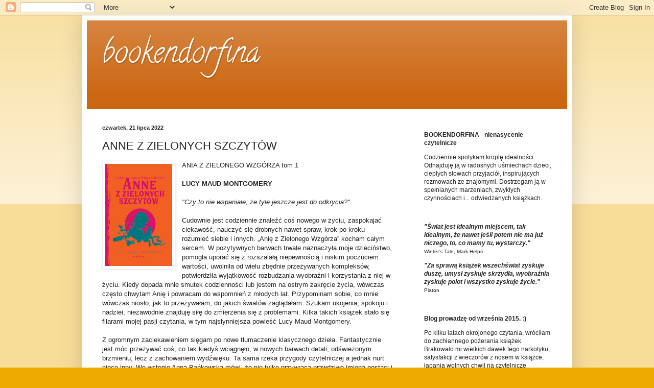

--- FILE ---
content_type: text/html; charset=UTF-8
request_url: https://bookendorfina.blogspot.com/b/stats?style=BLACK_TRANSPARENT&timeRange=ALL_TIME&token=APq4FmABAGERXYyV_6tD-tyOK_GJ941jbXa5UmKKqrKQHew6EepHcYiJPomYfnVLSEyKyvFRnX_pUIcJBQJ28Jsw-nrP15LWSA
body_size: -41
content:
{"total":3661428,"sparklineOptions":{"backgroundColor":{"fillOpacity":0.1,"fill":"#000000"},"series":[{"areaOpacity":0.3,"color":"#202020"}]},"sparklineData":[[0,1],[1,1],[2,1],[3,3],[4,2],[5,1],[6,1],[7,1],[8,100],[9,1],[10,1],[11,1],[12,1],[13,2],[14,1],[15,1],[16,1],[17,3],[18,1],[19,1],[20,0],[21,1],[22,1],[23,2],[24,1],[25,1],[26,1],[27,0],[28,1],[29,0]],"nextTickMs":240000}